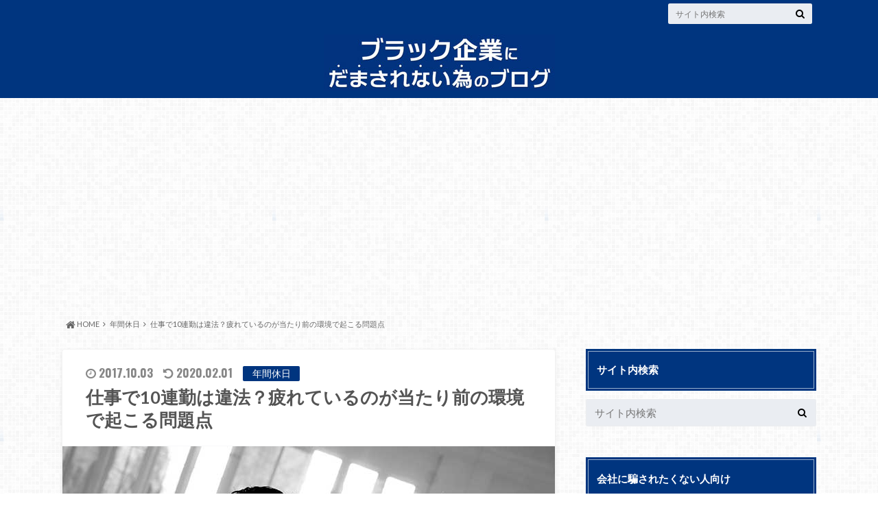

--- FILE ---
content_type: text/html; charset=UTF-8
request_url: https://jobcou.com/10consecutive-work
body_size: 14411
content:
<!doctype html><html lang="ja"><head><meta charset="utf-8"><meta http-equiv="X-UA-Compatible" content="IE=edge"><link media="all" href="https://jobcou.com/wp-content/cache/autoptimize/css/autoptimize_ad33d90d4ff1962f10a9a58235423a2b.css" rel="stylesheet" /><title>仕事で10連勤は違法？疲れているのが当たり前の環境で起こる問題点</title><meta name="HandheldFriendly" content="True"><meta name="MobileOptimized" content="320"><meta name="viewport" content="width=device-width, initial-scale=1"/><link rel="pingback" href="https://jobcou.com/xmlrpc.php">  <script>(function(i,s,o,g,r,a,m){i['GoogleAnalyticsObject']=r;i[r]=i[r]||function(){
  (i[r].q=i[r].q||[]).push(arguments)},i[r].l=1*new Date();a=s.createElement(o),
  m=s.getElementsByTagName(o)[0];a.async=1;a.src=g;m.parentNode.insertBefore(a,m)
  })(window,document,'script','//www.google-analytics.com/analytics.js','ga');

  ga('create', 'UA-101946736-1', 'auto');
  ga('send', 'pageview');</script>  <script async src="https://www.googletagmanager.com/gtag/js?id=AW-700356528"></script> <script>window.dataLayer = window.dataLayer || [];
  function gtag(){dataLayer.push(arguments);}
  gtag('js', new Date());

  gtag('config', 'AW-700356528');</script> <meta name="keywords"  content="10連勤,違法,仕事,労働基準法" /> <script type="application/ld+json" class="aioseop-schema">{"@context":"https://schema.org","@graph":[{"@type":"Organization","@id":"https://jobcou.com/#organization","url":"https://jobcou.com/","name":"ジョブカウ｜「仕事を辞めたい」と言えないあなたに知って欲しいこと","sameAs":[]},{"@type":"WebSite","@id":"https://jobcou.com/#website","url":"https://jobcou.com/","name":"ジョブカウ｜「仕事を辞めたい」と言えないあなたに知って欲しいこと","publisher":{"@id":"https://jobcou.com/#organization"}},{"@type":"WebPage","@id":"https://jobcou.com/10consecutive-work#webpage","url":"https://jobcou.com/10consecutive-work","inLanguage":"ja","name":"仕事で10連勤は違法？疲れているのが当たり前の環境で起こる問題点","isPartOf":{"@id":"https://jobcou.com/#website"},"breadcrumb":{"@id":"https://jobcou.com/10consecutive-work#breadcrumblist"},"image":{"@type":"ImageObject","@id":"https://jobcou.com/10consecutive-work#primaryimage","url":"https://jobcou.com/wp-content/uploads/2017/10/10consecutive-work.jpg","width":718,"height":479},"primaryImageOfPage":{"@id":"https://jobcou.com/10consecutive-work#primaryimage"},"datePublished":"2017-10-03T14:58:38+09:00","dateModified":"2020-02-01T10:16:49+09:00"},{"@type":"Article","@id":"https://jobcou.com/10consecutive-work#article","isPartOf":{"@id":"https://jobcou.com/10consecutive-work#webpage"},"author":{"@id":"https://jobcou.com/author/era#author"},"headline":"仕事で10連勤は違法？疲れているのが当たり前の環境で起こる問題点","datePublished":"2017-10-03T14:58:38+09:00","dateModified":"2020-02-01T10:16:49+09:00","commentCount":0,"mainEntityOfPage":{"@id":"https://jobcou.com/10consecutive-work#webpage"},"publisher":{"@id":"https://jobcou.com/#organization"},"articleSection":"年間休日","image":{"@type":"ImageObject","@id":"https://jobcou.com/10consecutive-work#primaryimage","url":"https://jobcou.com/wp-content/uploads/2017/10/10consecutive-work.jpg","width":718,"height":479}},{"@type":"Person","@id":"https://jobcou.com/author/era#author","name":"era","sameAs":[],"image":{"@type":"ImageObject","@id":"https://jobcou.com/#personlogo","url":"https://secure.gravatar.com/avatar/05e3ddbe5a565179f1ecfbda11c88a67?s=96&d=mm&r=g","width":96,"height":96,"caption":"era"}},{"@type":"BreadcrumbList","@id":"https://jobcou.com/10consecutive-work#breadcrumblist","itemListElement":[{"@type":"ListItem","position":1,"item":{"@type":"WebPage","@id":"https://jobcou.com/","url":"https://jobcou.com/","name":"ジョブカウ｜「仕事を辞めたい」と言えないあなたに知って欲しいこと"}},{"@type":"ListItem","position":2,"item":{"@type":"WebPage","@id":"https://jobcou.com/10consecutive-work","url":"https://jobcou.com/10consecutive-work","name":"仕事で10連勤は違法？疲れているのが当たり前の環境で起こる問題点"}}]}]}</script> <link rel="canonical" href="https://jobcou.com/10consecutive-work" /><link rel='dns-prefetch' href='//ajax.googleapis.com' /><link rel='dns-prefetch' href='//fonts.googleapis.com' /><link rel='dns-prefetch' href='//maxcdn.bootstrapcdn.com' /><link rel='dns-prefetch' href='//s.w.org' /><link rel="alternate" type="application/rss+xml" title="ジョブカウ｜「仕事を辞めたい」と言えないあなたに知って欲しいこと &raquo; フィード" href="https://jobcou.com/feed" /><link rel="alternate" type="application/rss+xml" title="ジョブカウ｜「仕事を辞めたい」と言えないあなたに知って欲しいこと &raquo; コメントフィード" href="https://jobcou.com/comments/feed" /> <script type="text/javascript">window._wpemojiSettings = {"baseUrl":"https:\/\/s.w.org\/images\/core\/emoji\/12.0.0-1\/72x72\/","ext":".png","svgUrl":"https:\/\/s.w.org\/images\/core\/emoji\/12.0.0-1\/svg\/","svgExt":".svg","source":{"concatemoji":"https:\/\/jobcou.com\/wp-includes\/js\/wp-emoji-release.min.js"}};
			!function(e,a,t){var n,r,o,i=a.createElement("canvas"),p=i.getContext&&i.getContext("2d");function s(e,t){var a=String.fromCharCode;p.clearRect(0,0,i.width,i.height),p.fillText(a.apply(this,e),0,0);e=i.toDataURL();return p.clearRect(0,0,i.width,i.height),p.fillText(a.apply(this,t),0,0),e===i.toDataURL()}function c(e){var t=a.createElement("script");t.src=e,t.defer=t.type="text/javascript",a.getElementsByTagName("head")[0].appendChild(t)}for(o=Array("flag","emoji"),t.supports={everything:!0,everythingExceptFlag:!0},r=0;r<o.length;r++)t.supports[o[r]]=function(e){if(!p||!p.fillText)return!1;switch(p.textBaseline="top",p.font="600 32px Arial",e){case"flag":return s([127987,65039,8205,9895,65039],[127987,65039,8203,9895,65039])?!1:!s([55356,56826,55356,56819],[55356,56826,8203,55356,56819])&&!s([55356,57332,56128,56423,56128,56418,56128,56421,56128,56430,56128,56423,56128,56447],[55356,57332,8203,56128,56423,8203,56128,56418,8203,56128,56421,8203,56128,56430,8203,56128,56423,8203,56128,56447]);case"emoji":return!s([55357,56424,55356,57342,8205,55358,56605,8205,55357,56424,55356,57340],[55357,56424,55356,57342,8203,55358,56605,8203,55357,56424,55356,57340])}return!1}(o[r]),t.supports.everything=t.supports.everything&&t.supports[o[r]],"flag"!==o[r]&&(t.supports.everythingExceptFlag=t.supports.everythingExceptFlag&&t.supports[o[r]]);t.supports.everythingExceptFlag=t.supports.everythingExceptFlag&&!t.supports.flag,t.DOMReady=!1,t.readyCallback=function(){t.DOMReady=!0},t.supports.everything||(n=function(){t.readyCallback()},a.addEventListener?(a.addEventListener("DOMContentLoaded",n,!1),e.addEventListener("load",n,!1)):(e.attachEvent("onload",n),a.attachEvent("onreadystatechange",function(){"complete"===a.readyState&&t.readyCallback()})),(n=t.source||{}).concatemoji?c(n.concatemoji):n.wpemoji&&n.twemoji&&(c(n.twemoji),c(n.wpemoji)))}(window,document,window._wpemojiSettings);</script> <link rel='stylesheet' id='gf_Oswald-css'  href='//fonts.googleapis.com/css?family=Oswald%3A400%2C300%2C700' type='text/css' media='all' /><link rel='stylesheet' id='gf_Lato-css'  href='//fonts.googleapis.com/css?family=Lato%3A400%2C700%2C400italic%2C700italic' type='text/css' media='all' /><link rel='stylesheet' id='fontawesome-css'  href='//maxcdn.bootstrapcdn.com/font-awesome/4.6.0/css/font-awesome.min.css' type='text/css' media='all' /><link rel='https://api.w.org/' href='https://jobcou.com/wp-json/' /><link rel='shortlink' href='https://jobcou.com/?p=8505' /><link rel="alternate" type="application/json+oembed" href="https://jobcou.com/wp-json/oembed/1.0/embed?url=https%3A%2F%2Fjobcou.com%2F10consecutive-work" /><link rel="alternate" type="text/xml+oembed" href="https://jobcou.com/wp-json/oembed/1.0/embed?url=https%3A%2F%2Fjobcou.com%2F10consecutive-work&#038;format=xml" /> <script async src="//pagead2.googlesyndication.com/pagead/js/adsbygoogle.js"></script> <script>(adsbygoogle = window.adsbygoogle || []).push({
          google_ad_client: "ca-pub-6527637217962195",
          enable_page_level_ads: true
     });</script> </head><body class="post-template-default single single-post postid-8505 single-format-standard custom-background"><div id="container"><header class="header headercenter" role="banner"><div id="inner-header" class="wrap cf"><div id="logo"><p class="h1 img"><a href="https://jobcou.com"><img src="https://jobcou.com/wp-content/uploads/2019/02/top-logo.jpg" alt="ジョブカウ｜「仕事を辞めたい」と言えないあなたに知って欲しいこと"></a></p></div><div class="subnav cf"><p class="site_description"></p><form role="search" method="get" id="searchform" class="searchform" action="https://jobcou.com/"><div> <label for="s" class="screen-reader-text"></label> <input type="search" id="s" name="s" value="" placeholder="サイト内検索" /><button type="submit" id="searchsubmit" ><i class="fa fa-search"></i></button></div></form></div><nav id="g_nav" role="navigation"></nav></div></header><div id="breadcrumb" class="breadcrumb inner wrap cf"><ul itemscope itemtype="http://schema.org/BreadcrumbList"><li itemprop="itemListElement" itemscope itemtype="http://schema.org/ListItem" class="bc_homelink"><a itemprop="item" href="https://jobcou.com/"><i class="fa fa-home fa-lg"></i><span itemprop="name"> HOME</span></a><meta itemprop="position" content="1" /></li><li itemprop="itemListElement" itemscope itemtype="http://schema.org/ListItem"><a itemprop="item" href="https://jobcou.com/category/holiday"><span itemprop="name">年間休日</span></a><meta itemprop="position" content="2" /></li><li itemprop="itemListElement" itemscope itemtype="http://schema.org/ListItem" class="bc_posttitle"><a itemprop="item" href="https://jobcou.com/10consecutive-work"><span itemprop="name">仕事で10連勤は違法？疲れているのが当たり前の環境で起こる問題点</span></a><meta itemprop="position" content="3" /></li></ul></div><div id="content"><div id="inner-content" class="wrap cf"><main id="main" class="m-all t-2of3 d-5of7 cf" role="main"><article id="post-8505" class="post-8505 post type-post status-publish format-standard has-post-thumbnail hentry category-holiday article cf" role="article"><header class="article-header entry-header"><p class="byline entry-meta vcard"> <span class="date gf entry-date "><i class="fa fa-clock-o"></i> 2017.10.03&nbsp; &nbsp;</span> <time class="date gf entry-date undo updated"><i class="fa fa-undo"></i> 2020.02.01</time> <span class="cat-name cat-id-8">年間休日</span> <span class="author" style="display: none;"><span class="fn">era</span></span></p><h1 class="entry-title single-title" itemprop="headline" rel="bookmark">仕事で10連勤は違法？疲れているのが当たり前の環境で起こる問題点</h1></header><figure class="eyecatch"> <img width="718" height="479" src="https://jobcou.com/wp-content/uploads/2017/10/10consecutive-work-718x479.jpg" class="attachment-single-thum size-single-thum wp-post-image" alt="仕事で10連勤になっている人" srcset="https://jobcou.com/wp-content/uploads/2017/10/10consecutive-work.jpg 718w, https://jobcou.com/wp-content/uploads/2017/10/10consecutive-work-300x200.jpg 300w" sizes="(max-width: 718px) 100vw, 718px" /></figure><div class="share short"><div class="sns"><ul class="cf"><li class="twitter"> <a target="blank" href="//twitter.com/intent/tweet?url=https%3A%2F%2Fjobcou.com%2F10consecutive-work&text=%E4%BB%95%E4%BA%8B%E3%81%A710%E9%80%A3%E5%8B%A4%E3%81%AF%E9%81%95%E6%B3%95%EF%BC%9F%E7%96%B2%E3%82%8C%E3%81%A6%E3%81%84%E3%82%8B%E3%81%AE%E3%81%8C%E5%BD%93%E3%81%9F%E3%82%8A%E5%89%8D%E3%81%AE%E7%92%B0%E5%A2%83%E3%81%A7%E8%B5%B7%E3%81%93%E3%82%8B%E5%95%8F%E9%A1%8C%E7%82%B9&tw_p=tweetbutton" onclick="window.open(this.href, 'tweetwindow', 'width=550, height=450,personalbar=0,toolbar=0,scrollbars=1,resizable=1'); return false;"><i class="fa fa-twitter"></i><span class="text">Twitter</span><span class="count"></span></a></li><li class="facebook"> <a href="http://www.facebook.com/sharer.php?src=bm&u=https%3A%2F%2Fjobcou.com%2F10consecutive-work&t=" onclick="javascript:window.open(this.href, '', 'menubar=no,toolbar=no,resizable=yes,scrollbars=yes,height=300,width=600');return false;"><i class="fa fa-facebook"></i> <span class="text">Facebook</span><span class="count"></span></a></li><li class="hatebu"> <a href="//b.hatena.ne.jp/add?mode=confirm&url=https://jobcou.com/10consecutive-work&title=%E4%BB%95%E4%BA%8B%E3%81%A710%E9%80%A3%E5%8B%A4%E3%81%AF%E9%81%95%E6%B3%95%EF%BC%9F%E7%96%B2%E3%82%8C%E3%81%A6%E3%81%84%E3%82%8B%E3%81%AE%E3%81%8C%E5%BD%93%E3%81%9F%E3%82%8A%E5%89%8D%E3%81%AE%E7%92%B0%E5%A2%83%E3%81%A7%E8%B5%B7%E3%81%93%E3%82%8B%E5%95%8F%E9%A1%8C%E7%82%B9" onclick="window.open(this.href, 'HBwindow', 'width=600, height=400, menubar=no, toolbar=no, scrollbars=yes'); return false;" target="_blank"><span class="text">はてブ</span><span class="count"></span></a></li><li class="line"> <a href="//line.me/R/msg/text/?%0Ahttps%3A%2F%2Fjobcou.com%2F10consecutive-work"><span>LINE</span></a></li><li class="pocket"> <a href="//getpocket.com/edit?url=https://jobcou.com/10consecutive-work&title=仕事で10連勤は違法？疲れているのが当たり前の環境で起こる問題点" onclick="window.open(this.href, 'FBwindow', 'width=550, height=350, menubar=no, toolbar=no, scrollbars=yes'); return false;"><i class="fa fa-get-pocket"></i><span class="text">Pocket</span><span class="count"></span></a></li></ul></div></div><section class="entry-content cf" itemprop="articleBody"><div class="add titleunder"><div id="custom_html-25" class="widget_text widget widget_custom_html"><div class="textwidget custom-html-widget"></div></div></div><div class="box11"><ul><li>今週も当たり前のように10連勤を超えてしまった…</li><p></p><li>これって労働基準法の違反にはならないの？</li><p></p><li>このままだと身体が持たないのでどうにかして欲しい…</li></ul></div><p>&nbsp;<br /> いつまでも休めずに働き続けて10連勤、体力面・健康面での不安を抱えている人は少なくないと思います。</p><p>&nbsp;<br /> 一般的な会社に勤めていれば「10連勤」は異常なスケジュールですが、繁忙期や人手不足によって一時的に連勤をしている人もいますよね。</p><p>&nbsp;<br /> <span style="background: #D9E5FF;"><strong>でも実はあなたの会社が10連勤をさせる会社かそうでないかというのは、今後の人生を考えるうえで良い判断材料になるんです。</strong></span></p><p>&nbsp;<br /> <strong>実際そこまで連勤させる会社なら仕事もハードでしょうし、何より40歳、50歳になってもそんな生活できないですよね。。。</strong></p><p>&nbsp;<br /> だからこそ長い目で見て、<u><strong>長期的に働ける会社かどうかの「物差し」になる訳です。</strong></u></p><p>&nbsp;<br /> やっぱりいくら忙しいとは言っても最低週に1日は休みたいですし、余りにひどいと「違法なんじゃないか？」と疑ってしまいます。</p><p>&nbsp;<br /> それが一時的なものであればまだ耐えられますが、何だかんだと理由をつけられてしまい、<strong>休みなしで10連勤してしまうことが当たり前になっていたら要注意。</strong></p><p>&nbsp;<br /> この記事では、10連勤によって疲れているのが当たり前の環境で起こる問題点について解説していきます。</p><div id="custom_html-29" class="widget_text widget-in-article widget_custom_html"><div class="textwidget custom-html-widget"><script async src="//pagead2.googlesyndication.com/pagead/js/adsbygoogle.js"></script>  <ins class="adsbygoogle"
style="display:block"
data-ad-client="ca-pub-6527637217962195"
data-ad-slot="8059274457"
data-ad-format="rectangle"
data-full-width-responsive="true"></ins> <script>(adsbygoogle = window.adsbygoogle || []).push({});</script></div></div><div id="toc_container" class="no_bullets"><p class="toc_title">目次</p><ul class="toc_list"><li><a href="#10"><span class="toc_number toc_depth_1">1</span> 10連勤は違法にはならない</a><ul><li><a href="#44"><span class="toc_number toc_depth_2">1.1</span> 4週間のうちに4日休みがあれば問題ない</a></li><li><a href="#i"><span class="toc_number toc_depth_2">1.2</span> ただ会社としての考え方は普通ではない</a></li></ul></li><li><a href="#1"><span class="toc_number toc_depth_1">2</span> 週に1日は休みが無いと人間らしい生活が出来ない</a></li><li><a href="#i-2"><span class="toc_number toc_depth_1">3</span> 疲労回復が出来ないと免疫力が低下する</a></li><li><a href="#i-3"><span class="toc_number toc_depth_1">4</span> 連勤が常態化しているといつか身体を壊す</a></li><li><a href="#i-4"><span class="toc_number toc_depth_1">5</span> まともに休めない会社は経営者が問題を抱えている</a></li><li><a href="#i-5"><span class="toc_number toc_depth_1">6</span> 仕事は体を壊すリスクを負いながらするものではない</a></li></ul></div><h2><span id="10">10連勤は違法にはならない</span></h2> <img src="https://jobcou.com/wp-content/uploads/2017/10/10consecutive-work-2.jpg" alt="10連勤は法律で裁けない" width="718" height="479" class="aligncenter size-full wp-image-17166" srcset="https://jobcou.com/wp-content/uploads/2017/10/10consecutive-work-2.jpg 718w, https://jobcou.com/wp-content/uploads/2017/10/10consecutive-work-2-300x200.jpg 300w" sizes="(max-width: 718px) 100vw, 718px" /><h3><span id="44">4週間のうちに4日休みがあれば問題ない</span></h3><p> 一般的な企業は土日の2日間を休みにしていますが、それ以外でもほとんどの会社が週に1度以上の休日を設けています。</p><p>&nbsp;<br /> <span style="background: #D9E5FF;"><strong>これは労働基準法の関係で、4週間のうちに4回の休日が義務付けられているからなんですね。</strong></span></p><p>&nbsp;<br /> この「4週間のうちに4回の休日」という法律から考えると、<u><strong>10連勤をしたとしてもその後に月間で4回休みを与えれば、会社側は労働基準法の違反にはならない訳です。</strong></u></p><p>&nbsp;<br /> 極端に言えば15連勤しても20連勤しても、その後に4日休みを取れば違法にはなりません。</p><h3><span id="i">ただ会社としての考え方は普通ではない</span></h3><p> 法律上では問題が無い10連勤ですが、会社としての考え方としてはかなり問題があると言えます。</p><p>&nbsp;<br /> <strong>月に4日の休みを与えれば何連勤させても違法ではありませんが、それでは社員が疲弊してしまい体を壊すのは目に見えていますよね。</strong></p><p>&nbsp;<br /> そういったリスクを分かっていながら、違法すれすれのやり方で従業員を働かせているくらいですから、従業員のことは少しも考えていない配慮に欠けた会社と言えます。</p><p>&nbsp;<br /> <span style="background: #D9E5FF;"><strong>つまり10連勤させる会社は&#8221;違法&#8221;ではないが、社員を使い倒すモラルに欠けた会社であるということです。</strong></span></p><p>&nbsp;<br /> さすがに10日も連続で働いていて疲れない人間なんていませんから、分かっていて無理をさせている以外の何物でもありません。</p><h2><span id="1">週に1日は休みが無いと人間らしい生活が出来ない</span></h2> <img src="https://jobcou.com/wp-content/uploads/2017/10/10consecutive-work-3.jpg" alt="10連勤では自分の時間をもつことすらできない" width="718" height="479" class="aligncenter size-full wp-image-17167" srcset="https://jobcou.com/wp-content/uploads/2017/10/10consecutive-work-3.jpg 718w, https://jobcou.com/wp-content/uploads/2017/10/10consecutive-work-3-300x200.jpg 300w" sizes="(max-width: 718px) 100vw, 718px" /><p> 10連勤ともなると体力の回復に専念するだけで精いっぱいで、帰宅してもほぼ寝るだけの様な生活になってしまいます。</p><p>&nbsp;<br /> 食事をしてお風呂に入れればまだ良い方で、自由な時間はおろか家事をする時間もないですよね。</p><p>&nbsp;<br /> こうなってしまうと当然のことながら、恋人とデートをしたり友人と遊びに行くことすら出来なくなってしまいます。</p><p>&nbsp;<br /> <strong>連勤で溜まった疲労も回復できず、気持ち的な切り替えも出来ないのでストレスは溜まりますし、働くために生きているようなもの。</strong></p><p>&nbsp;<br /> やっと連勤を終えても連休とは限りませんし、休みがきても疲労から1日中寝ているか、溜まった洗濯物や散らかった部屋を掃除するだけでやっとです。</p><p>&nbsp;<br /> 仮にこの生活が1ヵ月や2ヵ月などの短期間であれば、終わりも決まっていますし何とかなるでしょう。</p><p>&nbsp;<br /> <strong>ただ常にこのような状態で働いていては、どんなにメンタルが強い人でもおかしくなってしまうはずです。</strong></p><h2><span id="i-2">疲労回復が出来ないと免疫力が低下する</span></h2> <img src="https://jobcou.com/wp-content/uploads/2017/10/10consecutive-work-4-1.jpg" alt="疲労の蓄積を甘く見ない" width="718" height="479" class="aligncenter size-full wp-image-17171" srcset="https://jobcou.com/wp-content/uploads/2017/10/10consecutive-work-4-1.jpg 718w, https://jobcou.com/wp-content/uploads/2017/10/10consecutive-work-4-1-300x200.jpg 300w" sizes="(max-width: 718px) 100vw, 718px" /><p> 人間はきちんと休息を取り、疲労回復が出来ていないと免疫力の低下を引き起こしてしまいます。</p><p>&nbsp;<br /> 個人差はありますが休めないまま疲労回復できないでいると、下記の様な症状に心当たりが出てくるはずです。</p><div class="supplement boader"><ul><li><strong>口内炎</strong></li><p></p><li><strong>疲れやすい</strong></li><p></p><li><strong>肌荒れ</strong></li><p></p><li><strong>アレルギー</strong></li><p></p><li><strong>風邪</strong></li></ul></div><p>&nbsp;<br /> <span style="background: #D9E5FF;"><strong>20代の前半であれば無茶をしても若さで乗り切れますが、年齢を重ねると確実に体の機能は衰えてきます。</strong></span></p><p>&nbsp;<br /> 疲れ切っていると健康に配慮する余裕もなくなるので、食事は疎かになってしまいますし、良い方向に好転させるのも難しくなってしまいます。</p><p>&nbsp;<br /> こうやって必要な休息を取れないことで、確実に健康を害してしまうことに繋がります。</p> <script async src="//pagead2.googlesyndication.com/pagead/js/adsbygoogle.js"></script>  <ins class="adsbygoogle"
 style="display:block"
 data-ad-client="ca-pub-6527637217962195"
 data-ad-slot="1129975380"
 data-ad-format="rectangle"
 data-full-width-responsive="true"></ins> <script>(adsbygoogle = window.adsbygoogle || []).push({});</script><h2><span id="i-3">連勤が常態化しているといつか身体を壊す</span></h2> <img src="https://jobcou.com/wp-content/uploads/2017/10/10consecutive-work-5.jpg" alt="働き詰めで身体を壊す" width="718" height="479" class="aligncenter size-full wp-image-17169" srcset="https://jobcou.com/wp-content/uploads/2017/10/10consecutive-work-5.jpg 718w, https://jobcou.com/wp-content/uploads/2017/10/10consecutive-work-5-300x200.jpg 300w" sizes="(max-width: 718px) 100vw, 718px" /><p> <u><strong>こうして休みが無いまま連勤が続いてしまうと、身体を壊してしまうのはもう時間の問題です。</strong></u></p><p>&nbsp;<br /> これは肉体的な面だけでなく、精神的な面に関しても同じことが言えます。</p><p>&nbsp;<br /> 休みなく働き続けていれば精神的に休まる時間はありませんし、心に余裕の無い状態も続くため想像以上にストレスを抱え込んでしまいます。</p><p>&nbsp;<br /> 実は過労で倒れてしまったりするよりも、この精神的なストレスが限界に達してしまう方が恐ろしい結果になる場合が多いです。</p><p>&nbsp;<br /> <span style="background: #D9E5FF;"><strong>肉体的な疲労は休息を取ることで短期間でも回復が望めますが、精神的に追い詰め過ぎてしまい鬱病などになってしまった場合には回復に最低でも1年は必要とします。</strong></span></p><p>&nbsp;<br /> なかには無理をし過ぎてしまい、数年間まともに働けなくなってしまうこともあります。</p><h2><span id="i-4">まともに休めない会社は経営者が問題を抱えている</span></h2> <img src="https://jobcou.com/wp-content/uploads/2017/10/10consecutive-work-6.jpg" alt="連勤が当たり前の会社は社長がダメ" width="718" height="479" class="aligncenter size-full wp-image-17170" srcset="https://jobcou.com/wp-content/uploads/2017/10/10consecutive-work-6.jpg 718w, https://jobcou.com/wp-content/uploads/2017/10/10consecutive-work-6-300x200.jpg 300w" sizes="(max-width: 718px) 100vw, 718px" /><p> いくら法律上問題が無いからと言っても、休みなしで10連勤もしなければいけない会社は経営者が必ず問題を抱えています。</p><p>&nbsp;<br /> <span style="background: #D9E5FF;"><strong>これは「労働者を大切にしない経営者の考え方」がすべてを悪い方向に持っていくからに他なりません。</strong></span></p><div class="box16"> 従業員軽視→従業員を酷使する→連勤で休めない→離職率上がる→人手不足</div><p>&nbsp;<br /> 社長が従業員を軽視することで、上記の様な悪い流れに発展するからです。</p><p>&nbsp;<br /> 連勤の原因となる人員不足も、従業員を酷使していれば離職率は上がりますから、ある意味当たり前の結果ですよね。</p><p>&nbsp;<br /> <strong>恐らくですが、10連勤もするような会社だと残業代もきちんとつかなかったり、有給の取得も怪しいのではないでしょうか？</strong></p><h2><span id="i-5">仕事は体を壊すリスクを負いながらするものではない</span></h2><p> 最近では相次ぐ過労死の影響を受けてか、労働環境に関する健全化を求める風潮がありますが、まだまだ日本にはこういった会社があるのも事実です。</p><p>&nbsp;<br /> <strong>特に40代50代の世代では辛いことに耐えるのが美徳とされていますが、我慢し過ぎて体を壊しては何にもなりません。</strong></p><p>&nbsp;<br /> <u><strong>本来仕事は生活に必要なお金を稼ぐためのものであって、体を壊すリスクを冒してまでやるものではないからです。</strong></u></p><p>&nbsp;<br /> 仮に10連勤をしていい環境があるとすれば、あなたが夢を持って追いかけている仕事だった場合です。</p><p>&nbsp;<br /> 文字通り人生をかけてやりたい仕事であれば、こういった働き方もリスクを承知の上で挑む価値があるでしょう。</p><p>&nbsp;<br /> <strong>ただそうでないなら、自分の健康や人生の貴重な時間を犠牲にしてまでやることはありません。</strong></p><p>&nbsp;<br /> 休みなく連勤することが当たり前になっている人は、自分の健康や将来的な事も考えた上で働き方を考える必要があります。</p><p>&nbsp;<br /> 自分の体の異変に気が付き限界を感じたら、身体を第一に考えましょう。</p><div class="c_box intitle yellow_box"><div class="box_title"><span>無理して仕事を続けている人向けの記事</span></div><ul><li><a href="https://jobcou.com/decent-company"><strong>>> “まともな会社で働きたい人”が、入社後に後悔しない会社を見抜く方法</strong></a></li><p></p><li><a href="https://jobcou.com/badcompany"><strong>>> こんな会社は辞めるべき！？辞めた方が良い会社の特徴７選</strong></a></li><p></p><li><a href="https://jobcou.com/talent"><strong>>> 自分に向いている仕事がわからない時の考え方と対処法</strong></a></li></ul></div><p></p><div class="add"><div id="custom_html-27" class="widget_text widget widget_custom_html"><div class="textwidget custom-html-widget"> <script async src="//pagead2.googlesyndication.com/pagead/js/adsbygoogle.js"></script>  <ins class="adsbygoogle adslot_1"
 style="display:inline-block;"
 data-ad-client="ca-pub-6527637217962195"
 data-ad-slot="1683893208"></ins> <script>(adsbygoogle = window.adsbygoogle || []).push({});</script></div></div><div id="custom_html-31" class="widget_text widget widget_custom_html"><div class="textwidget custom-html-widget"><script async src="https://pagead2.googlesyndication.com/pagead/js/adsbygoogle.js?client=ca-pub-6527637217962195"
     crossorigin="anonymous"></script> <ins class="adsbygoogle"
 style="display:block"
 data-ad-format="autorelaxed"
 data-ad-client="ca-pub-6527637217962195"
 data-ad-slot="5111187223"></ins> <script>(adsbygoogle = window.adsbygoogle || []).push({});</script></div></div></div></section><div class="sharewrap"><h3>この記事がお役に立ちましたら、シェアしていただけると励みになります。</h3><div class="share"><div class="sns"><ul class="cf"><li class="twitter"> <a target="blank" href="//twitter.com/intent/tweet?url=https%3A%2F%2Fjobcou.com%2F10consecutive-work&text=%E4%BB%95%E4%BA%8B%E3%81%A710%E9%80%A3%E5%8B%A4%E3%81%AF%E9%81%95%E6%B3%95%EF%BC%9F%E7%96%B2%E3%82%8C%E3%81%A6%E3%81%84%E3%82%8B%E3%81%AE%E3%81%8C%E5%BD%93%E3%81%9F%E3%82%8A%E5%89%8D%E3%81%AE%E7%92%B0%E5%A2%83%E3%81%A7%E8%B5%B7%E3%81%93%E3%82%8B%E5%95%8F%E9%A1%8C%E7%82%B9&tw_p=tweetbutton" onclick="window.open(this.href, 'tweetwindow', 'width=550, height=450,personalbar=0,toolbar=0,scrollbars=1,resizable=1'); return false;"><i class="fa fa-twitter"></i><span class="text">Twitter</span><span class="count"></span></a></li><li class="facebook"> <a href="http://www.facebook.com/sharer.php?src=bm&u=https%3A%2F%2Fjobcou.com%2F10consecutive-work&t=%E4%BB%95%E4%BA%8B%E3%81%A710%E9%80%A3%E5%8B%A4%E3%81%AF%E9%81%95%E6%B3%95%EF%BC%9F%E7%96%B2%E3%82%8C%E3%81%A6%E3%81%84%E3%82%8B%E3%81%AE%E3%81%8C%E5%BD%93%E3%81%9F%E3%82%8A%E5%89%8D%E3%81%AE%E7%92%B0%E5%A2%83%E3%81%A7%E8%B5%B7%E3%81%93%E3%82%8B%E5%95%8F%E9%A1%8C%E7%82%B9" onclick="javascript:window.open(this.href, '', 'menubar=no,toolbar=no,resizable=yes,scrollbars=yes,height=300,width=600');return false;"><i class="fa fa-facebook"></i> <span class="text">Facebook</span><span class="count"></span></a></li><li class="hatebu"> <a href="//b.hatena.ne.jp/add?mode=confirm&url=https://jobcou.com/10consecutive-work&title=%E4%BB%95%E4%BA%8B%E3%81%A710%E9%80%A3%E5%8B%A4%E3%81%AF%E9%81%95%E6%B3%95%EF%BC%9F%E7%96%B2%E3%82%8C%E3%81%A6%E3%81%84%E3%82%8B%E3%81%AE%E3%81%8C%E5%BD%93%E3%81%9F%E3%82%8A%E5%89%8D%E3%81%AE%E7%92%B0%E5%A2%83%E3%81%A7%E8%B5%B7%E3%81%93%E3%82%8B%E5%95%8F%E9%A1%8C%E7%82%B9" onclick="window.open(this.href, 'HBwindow', 'width=600, height=400, menubar=no, toolbar=no, scrollbars=yes'); return false;" target="_blank"><span class="text">はてブ</span><span class="count"></span></a></li><li class="line"> <a href="//line.me/R/msg/text/?%E4%BB%95%E4%BA%8B%E3%81%A710%E9%80%A3%E5%8B%A4%E3%81%AF%E9%81%95%E6%B3%95%EF%BC%9F%E7%96%B2%E3%82%8C%E3%81%A6%E3%81%84%E3%82%8B%E3%81%AE%E3%81%8C%E5%BD%93%E3%81%9F%E3%82%8A%E5%89%8D%E3%81%AE%E7%92%B0%E5%A2%83%E3%81%A7%E8%B5%B7%E3%81%93%E3%82%8B%E5%95%8F%E9%A1%8C%E7%82%B9%0Ahttps%3A%2F%2Fjobcou.com%2F10consecutive-work"><span class="text">LINE</span></a></li><li class="pocket"> <a href="//getpocket.com/edit?url=https://jobcou.com/10consecutive-work&title=仕事で10連勤は違法？疲れているのが当たり前の環境で起こる問題点" onclick="window.open(this.href, 'FBwindow', 'width=550, height=350, menubar=no, toolbar=no, scrollbars=yes'); return false;"><i class="fa fa-get-pocket"></i><span class="text">Pocket</span><span class="count"></span></a></li><li class="feedly"> <a href="https://feedly.com/i/subscription/feed/https%3A%2F%2Fjobcou.com%2Ffeed"  target="blank"><i class="fa fa-rss"></i><span class="text">feedly</span><span class="count"></span></a></li></ul></div></div></div><footer class="article-footer"><div class="category-newpost-wrap"><h3><a href="https://jobcou.com/category/holiday" rel="category tag">年間休日</a>の最新記事</h3><ul class="category-newpost cf"><li class="cf"><span class="date">2018.07.29</span><a href="https://jobcou.com/hope-rest" title="希望休が取れない人へ～通りやすい理由や書き方・有給との違いを解説"> 希望休が取れない人へ～通りやすい理由や書き方・有給との違いを解説</a></li><li class="cf"><span class="date">2018.07.14</span><a href="https://jobcou.com/4dayworks-2holiday%e2%80%8e" title="4勤2休はきつい？楽？気になる年間休日やその意味を徹底解説する"> 4勤2休はきつい？楽？気になる年間休日やその意味を徹底解説する</a></li><li class="cf"><span class="date">2018.07.13</span><a href="https://jobcou.com/holiday-115days" title="年間休日115日は少ない？多い？気になる内訳と注意すべき落とし穴とは"> 年間休日115日は少ない？多い？気になる内訳と注意すべき落とし穴とは</a></li><li class="cf"><span class="date">2018.07.10</span><a href="https://jobcou.com/holiday-60days" title="年間休日が60日より少ない会社は選ぶな！違法スレスレの実態を解説"> 年間休日が60日より少ない会社は選ぶな！違法スレスレの実態を解説</a></li><li class="cf"><span class="date">2018.07.08</span><a href="https://jobcou.com/six-day-workweek" title="週休1日はきついし疲れもとれない？辞めたい人続出、驚愕の年間休日とは"> 週休1日はきついし疲れもとれない？辞めたい人続出、驚愕の年間休日とは</a></li></ul></div><ul class="post-categories"><li><a href="https://jobcou.com/category/holiday" rel="category tag">年間休日</a></li></ul></footer></article><div class="authorbox"><div class="np-post"><div class="navigation"><div class="prev"><a href="https://jobcou.com/hobby" rel="prev">社会人になって趣味がなくなった…好きなことが楽しくない本当の理由とは</a></div><div class="next"><a href="https://jobcou.com/no-advantage" rel="next">なんの取り柄もないけど転職したい…資格なしの転職に必要な5つの事</a></div></div></div></div><div class="related-box original-related cf"><div class="inbox"><h2 class="related-h h_ttl"><span class="gf">RECOMMEND</span>こちらの記事も人気です。</h2><div class="related-post"><ul class="related-list cf"><li rel="bookmark" title="年間休日が60日より少ない会社は選ぶな！違法スレスレの実態を解説"> <a href="https://jobcou.com/holiday-60days" rel=\"bookmark" title="年間休日が60日より少ない会社は選ぶな！違法スレスレの実態を解説" class="title"><figure class="eyecatch"> <img width="300" height="200" src="https://jobcou.com/wp-content/uploads/2018/07/holiday-60days-300x200.jpg" class="attachment-home-thum size-home-thum wp-post-image" alt="年間休日60日の人のスケジュール" srcset="https://jobcou.com/wp-content/uploads/2018/07/holiday-60days-300x200.jpg 300w, https://jobcou.com/wp-content/uploads/2018/07/holiday-60days.jpg 718w" sizes="(max-width: 300px) 100vw, 300px" /></figure> <span class="cat-name">年間休日</span> <time class="date">2018.7.10</time><h3 class="ttl"> 年間休日が60日より少ない会社は選ぶな！違法スレスレの実態を解説</h3> </a></li><li rel="bookmark" title="希望休が取れない人へ～通りやすい理由や書き方・有給との違いを解説"> <a href="https://jobcou.com/hope-rest" rel=\"bookmark" title="希望休が取れない人へ～通りやすい理由や書き方・有給との違いを解説" class="title"><figure class="eyecatch"> <img width="300" height="200" src="https://jobcou.com/wp-content/uploads/2018/07/hope-rest-300x200.jpg" class="attachment-home-thum size-home-thum wp-post-image" alt="希望休を取りたい日" srcset="https://jobcou.com/wp-content/uploads/2018/07/hope-rest-300x200.jpg 300w, https://jobcou.com/wp-content/uploads/2018/07/hope-rest.jpg 718w" sizes="(max-width: 300px) 100vw, 300px" /></figure> <span class="cat-name">年間休日</span> <time class="date">2018.7.29</time><h3 class="ttl"> 希望休が取れない人へ～通りやすい理由や書き方・有給との違いを解説</h3> </a></li><li rel="bookmark" title="年間休日107日は少ない？多い？年末年始や祝日、休みの内訳を考察"> <a href="https://jobcou.com/holiday-107days" rel=\"bookmark" title="年間休日107日は少ない？多い？年末年始や祝日、休みの内訳を考察" class="title"><figure class="eyecatch"> <img width="300" height="200" src="https://jobcou.com/wp-content/uploads/2017/10/holiday-107days-300x200.jpg" class="attachment-home-thum size-home-thum wp-post-image" alt="年間休日107日の人達" srcset="https://jobcou.com/wp-content/uploads/2017/10/holiday-107days-300x200.jpg 300w, https://jobcou.com/wp-content/uploads/2017/10/holiday-107days.jpg 718w" sizes="(max-width: 300px) 100vw, 300px" /></figure> <span class="cat-name">年間休日</span> <time class="date">2017.10.7</time><h3 class="ttl"> 年間休日107日は少ない？多い？年末年始や祝日、休みの内訳を考察</h3> </a></li><li rel="bookmark" title="4週6休ってどういう意味？気になる年間休日とその働き方について"> <a href="https://jobcou.com/4weeks-6holiday" rel=\"bookmark" title="4週6休ってどういう意味？気になる年間休日とその働き方について" class="title"><figure class="eyecatch"> <img width="300" height="200" src="https://jobcou.com/wp-content/uploads/2017/09/4weeks-6holiday-300x200.jpg" class="attachment-home-thum size-home-thum wp-post-image" alt="4週6休の年間休日" srcset="https://jobcou.com/wp-content/uploads/2017/09/4weeks-6holiday-300x200.jpg 300w, https://jobcou.com/wp-content/uploads/2017/09/4weeks-6holiday.jpg 718w" sizes="(max-width: 300px) 100vw, 300px" /></figure> <span class="cat-name">年間休日</span> <time class="date">2017.9.8</time><h3 class="ttl"> 4週6休ってどういう意味？気になる年間休日とその働き方について</h3> </a></li><li rel="bookmark" title="休みが少ない会社は見切りをつけ、転職をした方がいい5つの理由"> <a href="https://jobcou.com/few-holidays" rel=\"bookmark" title="休みが少ない会社は見切りをつけ、転職をした方がいい5つの理由" class="title"><figure class="eyecatch"> <img width="300" height="200" src="https://jobcou.com/wp-content/uploads/2017/09/few-holidays-1-300x200.jpg" class="attachment-home-thum size-home-thum wp-post-image" alt="休みが少ない会社で働く人" srcset="https://jobcou.com/wp-content/uploads/2017/09/few-holidays-1-300x200.jpg 300w, https://jobcou.com/wp-content/uploads/2017/09/few-holidays-1.jpg 718w" sizes="(max-width: 300px) 100vw, 300px" /></figure> <span class="cat-name">年間休日</span> <time class="date">2017.9.15</time><h3 class="ttl"> 休みが少ない会社は見切りをつけ、転職をした方がいい5つの理由</h3> </a></li><li rel="bookmark" title="4勤2休はきつい？楽？気になる年間休日やその意味を徹底解説する"> <a href="https://jobcou.com/4dayworks-2holiday%e2%80%8e" rel=\"bookmark" title="4勤2休はきつい？楽？気になる年間休日やその意味を徹底解説する" class="title"><figure class="eyecatch"> <img width="300" height="200" src="https://jobcou.com/wp-content/uploads/2018/07/ea9badbe424424bb96015884a6823a65-300x200.jpg" class="attachment-home-thum size-home-thum wp-post-image" alt="4勤2休の職場" srcset="https://jobcou.com/wp-content/uploads/2018/07/ea9badbe424424bb96015884a6823a65-300x200.jpg 300w, https://jobcou.com/wp-content/uploads/2018/07/ea9badbe424424bb96015884a6823a65.jpg 718w" sizes="(max-width: 300px) 100vw, 300px" /></figure> <span class="cat-name">年間休日</span> <time class="date">2018.7.14</time><h3 class="ttl"> 4勤2休はきつい？楽？気になる年間休日やその意味を徹底解説する</h3> </a></li><li rel="bookmark" title="【完全版】シフト制の正社員が語る3つのメリット・4つのデメリット"> <a href="https://jobcou.com/shiftwork" rel=\"bookmark" title="【完全版】シフト制の正社員が語る3つのメリット・4つのデメリット" class="title"><figure class="eyecatch"> <img width="300" height="200" src="https://jobcou.com/wp-content/uploads/2017/07/shiftwork-300x200.jpg" class="attachment-home-thum size-home-thum wp-post-image" alt="シフト制正社員のメリットとデメリット" srcset="https://jobcou.com/wp-content/uploads/2017/07/shiftwork-300x200.jpg 300w, https://jobcou.com/wp-content/uploads/2017/07/shiftwork.jpg 718w" sizes="(max-width: 300px) 100vw, 300px" /></figure> <span class="cat-name">労働時間</span> <time class="date">2017.7.12</time><h3 class="ttl"> 【完全版】シフト制の正社員が語る3つのメリット・4つのデメリット</h3> </a></li><li rel="bookmark" title="年間休日80日以下の会社って休み少ない？違法？気になる実態を解説"> <a href="https://jobcou.com/holiday-80days" rel=\"bookmark" title="年間休日80日以下の会社って休み少ない？違法？気になる実態を解説" class="title"><figure class="eyecatch"> <img width="300" height="200" src="https://jobcou.com/wp-content/uploads/2018/07/holiday-80days-300x200.jpg" class="attachment-home-thum size-home-thum wp-post-image" alt="年間休日80日の人のカレンダー" srcset="https://jobcou.com/wp-content/uploads/2018/07/holiday-80days-300x200.jpg 300w, https://jobcou.com/wp-content/uploads/2018/07/holiday-80days.jpg 718w" sizes="(max-width: 300px) 100vw, 300px" /></figure> <span class="cat-name">年間休日</span> <time class="date">2018.7.2</time><h3 class="ttl"> 年間休日80日以下の会社って休み少ない？違法？気になる実態を解説</h3> </a></li></ul></div></div></div></main><div id="sidebar1" class="sidebar m-all t-1of3 d-2of7 last-col cf" role="complementary"><div id="search-2" class="widget widget_search"><h4 class="widgettitle"><span>サイト内検索</span></h4><form role="search" method="get" id="searchform" class="searchform" action="https://jobcou.com/"><div> <label for="s" class="screen-reader-text"></label> <input type="search" id="s" name="s" value="" placeholder="サイト内検索" /><button type="submit" id="searchsubmit" ><i class="fa fa-search"></i></button></div></form></div><div id="text-13" class="widget widget_text"><h4 class="widgettitle"><span>会社に騙されたくない人向け</span></h4><div class="textwidget"><p><a href="https://jobcou.com/decent-company"><img src="https://jobcou.com/wp-content/uploads/2019/02/decent-company_sidelink.jpg" alt="&quot;まともな会社で働きたい人&quot;が入社後に後悔しない会社を見抜く方法" width="330" height="120" class="aligncenter size-full wp-image-20716" /></a></p></div></div><div id="text-11" class="widget widget_text"><h4 class="widgettitle"><span>管理人プロフィール</span></h4><div class="textwidget"><p><img class="aligncenter size-full wp-image-16107" src="https://jobcou.com/wp-content/uploads/2018/03/profile-image-1.jpg" alt="プロフィール画像" width="330" height="250" /></p><p>30代前半でweb関連の仕事をしている男です。</p><p>20代のうちにブラック企業を2社も経験し、身体を壊したりしながら迷走。</p><p>しかし何とかホワイト企業へ滑り込むことに成功する。</p><p>ブラック企業のやり口や特徴は掴んでいるため、体験をシェアするためにブログを始める。</p><p><a href="https://jobcou.com/profile">⇒　詳しいプロフィールはこちら</a></p></div></div><div id="recent-posts-2" class="widget widget_recent_entries"><h4 class="widgettitle"><span>最近の投稿</span></h4><ul><li class="cf"> <a class="cf" href="https://jobcou.com/black-alert" title="【ブラックアラート】ブラック企業を通知する異例のアプリが誕生！iOSはもちろん、アンドロイド版のダウンロード先も紹介！"><figure class="eyecatch"> <img width="300" height="200" src="https://jobcou.com/wp-content/uploads/2019/02/black-alert-1-300x200.jpg" class="attachment-home-thum size-home-thum wp-post-image" alt="ブラックアラートのアンドロイド版アプリをダウンロードしよう" srcset="https://jobcou.com/wp-content/uploads/2019/02/black-alert-1-300x200.jpg 300w, https://jobcou.com/wp-content/uploads/2019/02/black-alert-1.jpg 718w" sizes="(max-width: 300px) 100vw, 300px" /></figure> 【ブラックアラート】ブラック企業を通知する異例のアプリが誕生！iOSはもちろん、アンドロイド版のダウンロード先も紹介！ </a></li><li class="cf"> <a class="cf" href="https://jobcou.com/blackcheck" title="あなたの会社は大丈夫？45秒で出来る-ブラック企業診断チェック！"><figure class="eyecatch"> <img width="300" height="200" src="https://jobcou.com/wp-content/uploads/2018/07/blackcheck-2-300x200.jpg" class="attachment-home-thum size-home-thum wp-post-image" alt="ブラック企業診断テストのチェックリスト" srcset="https://jobcou.com/wp-content/uploads/2018/07/blackcheck-2-300x200.jpg 300w, https://jobcou.com/wp-content/uploads/2018/07/blackcheck-2.jpg 718w" sizes="(max-width: 300px) 100vw, 300px" /></figure> あなたの会社は大丈夫？45秒で出来る-ブラック企業診断チェック！ </a></li><li class="cf"> <a class="cf" href="https://jobcou.com/hope-rest" title="希望休が取れない人へ～通りやすい理由や書き方・有給との違いを解説"><figure class="eyecatch"> <img width="300" height="200" src="https://jobcou.com/wp-content/uploads/2018/07/hope-rest-300x200.jpg" class="attachment-home-thum size-home-thum wp-post-image" alt="希望休を取りたい日" srcset="https://jobcou.com/wp-content/uploads/2018/07/hope-rest-300x200.jpg 300w, https://jobcou.com/wp-content/uploads/2018/07/hope-rest.jpg 718w" sizes="(max-width: 300px) 100vw, 300px" /></figure> 希望休が取れない人へ～通りやすい理由や書き方・有給との違いを解説 </a></li><li class="cf"> <a class="cf" href="https://jobcou.com/4dayworks-2holiday%e2%80%8e" title="4勤2休はきつい？楽？気になる年間休日やその意味を徹底解説する"><figure class="eyecatch"> <img width="300" height="200" src="https://jobcou.com/wp-content/uploads/2018/07/ea9badbe424424bb96015884a6823a65-300x200.jpg" class="attachment-home-thum size-home-thum wp-post-image" alt="4勤2休の職場" srcset="https://jobcou.com/wp-content/uploads/2018/07/ea9badbe424424bb96015884a6823a65-300x200.jpg 300w, https://jobcou.com/wp-content/uploads/2018/07/ea9badbe424424bb96015884a6823a65.jpg 718w" sizes="(max-width: 300px) 100vw, 300px" /></figure> 4勤2休はきつい？楽？気になる年間休日やその意味を徹底解説する </a></li><li class="cf"> <a class="cf" href="https://jobcou.com/holiday-115days" title="年間休日115日は少ない？多い？気になる内訳と注意すべき落とし穴とは"><figure class="eyecatch"> <img width="300" height="200" src="https://jobcou.com/wp-content/uploads/2018/07/holiday-115days-300x200.jpg" class="attachment-home-thum size-home-thum wp-post-image" alt="年間休日115日の人の手帳" srcset="https://jobcou.com/wp-content/uploads/2018/07/holiday-115days-300x200.jpg 300w, https://jobcou.com/wp-content/uploads/2018/07/holiday-115days.jpg 718w" sizes="(max-width: 300px) 100vw, 300px" /></figure> 年間休日115日は少ない？多い？気になる内訳と注意すべき落とし穴とは </a></li></ul></div><div id="categories-3" class="widget widget_categories"><h4 class="widgettitle"><span>カテゴリー</span></h4><ul><li class="cat-item cat-item-4"><a href="https://jobcou.com/category/black" title="・ブラック企業に関する記事を集めました  このページではブラック企業で働くうえで、抱えることの多い悩みについて書いた記事をまとめています。  劣悪な環境に慣れ、自分が会社に利用される側になるのを防ぐためにも、参考にしていただけると幸いです。   
・ブラック企業に関する記事の一覧  &gt;&gt; こんな会社は辞めるべき！？辞めた方が良い会社の特徴７選  &gt;&gt; 怒鳴るのは弱さの証？私が実際に収集したパワハラ上司の攻略法すべて  &gt;&gt; ブラック企業の闇～会社に殺される前に読んでおきたい脱出のすすめ  &gt;&gt; 同族経営はブラック？家族経営の会社が抱える問題点とそのデメリット  &gt;&gt; 「アットホームな職場です」は超危険？ブラック企業の求人ワード5選  &gt;&gt; ブラック企業を辞めたい人が知っておきたい「会社との最後の戦い方」  &gt;&gt; 正社員だよ？面接中その場で採用された時に注意すべき3つのポイント  &gt;&gt; 怒号や罵声が飛び交う職場は異常？入社後のあなたが出来る3つのこと  &gt;&gt; 「名ばかり正社員」に隠された闇…これから待ち受ける過酷な現実とは  &gt;&gt; 求人や面接から気づけるブラック企業の見分け方  &gt;&gt; 「おとり求人」に要注意！労働・雇用条件が実際と違う求人への対処法  &gt;&gt; 1日の遅れも許すな！給料が遅れる会社からは倒産前に脱出すべき理由  &gt;&gt; 有給休暇のない会社は違法？ないと言われた時に知るべき有給の実態  &gt;&gt; あなたの会社は大丈夫？45秒で出来る-ブラック企業診断チェック！  ">ブラック企業 <span class="count">(15)</span></a></li><li class="cat-item cat-item-13"><a href="https://jobcou.com/category/not-productive">仕事ができない <span class="count">(6)</span></a></li><li class="cat-item cat-item-11"><a href="https://jobcou.com/category/glossary">仕事に役立つ用語集 <span class="count">(14)</span></a></li><li class="cat-item cat-item-3"><a href="https://jobcou.com/category/worries-of-work">仕事の悩み <span class="count">(15)</span></a></li><li class="cat-item cat-item-12"><a href="https://jobcou.com/category/want-to-quit-the-job">仕事を辞めたい <span class="count">(16)</span></a></li><li class="cat-item cat-item-6"><a href="https://jobcou.com/category/health">体調管理 <span class="count">(4)</span></a></li><li class="cat-item cat-item-14"><a href="https://jobcou.com/category/working-time">労働時間 <span class="count">(5)</span></a></li><li class="cat-item cat-item-8"><a href="https://jobcou.com/category/holiday">年間休日 <span class="count">(17)</span></a></li><li class="cat-item cat-item-7"><a href="https://jobcou.com/category/employee-benefits">福利厚生 <span class="count">(4)</span></a></li><li class="cat-item cat-item-5"><a href="https://jobcou.com/category/mental">精神的な疲れ <span class="count">(12)</span></a></li><li class="cat-item cat-item-9"><a href="https://jobcou.com/category/income">給料・収入 <span class="count">(2)</span></a></li><li class="cat-item cat-item-2"><a href="https://jobcou.com/category/human-relations">職場の人間関係 <span class="count">(8)</span></a></li><li class="cat-item cat-item-10"><a href="https://jobcou.com/category/job-change">転職活動 <span class="count">(12)</span></a></li></ul></div></div></div></div><div id="page-top"> <a href="#header" title="ページトップへ"><i class="fa fa-chevron-up"></i></a></div><div id="footer-top" class="cf"><div class="inner wrap"></div></div><footer id="footer" class="footer" role="contentinfo"><div id="inner-footer" class="wrap cf"><div class="m-all t-3of5 d-4of7"><nav role="navigation"><div class="footer-links cf"><ul id="menu-%e3%83%95%e3%83%83%e3%82%bf%e3%83%bc" class="footer-nav cf"><li id="menu-item-21016" class="menu-item menu-item-type-post_type menu-item-object-page menu-item-21016"><a href="https://jobcou.com/contact">お問い合わせ</a></li><li id="menu-item-21017" class="menu-item menu-item-type-post_type menu-item-object-page menu-item-21017"><a href="https://jobcou.com/privacypolicy">プライバシーポリシー</a></li><li id="menu-item-21018" class="menu-item menu-item-type-post_type menu-item-object-page menu-item-21018"><a href="https://jobcou.com/sitemap">サイトマップ</a></li><li id="menu-item-21019" class="menu-item menu-item-type-post_type menu-item-object-page menu-item-21019"><a href="https://jobcou.com/profile">管理人プロフィール</a></li></ul></div></nav></div><div class="m-all t-2of5 d-3of7"><p class="source-org copyright">&copy;Copyright2026 <a href="https://jobcou.com" rel="nofollow">ジョブカウ｜「仕事を辞めたい」と言えないあなたに知って欲しいこと</a>.All Rights Reserved.</p></div></div></footer></div> <script type='text/javascript' src='//ajax.googleapis.com/ajax/libs/jquery/1.12.2/jquery.min.js'></script> <script type='text/javascript'>var wpcf7 = {"apiSettings":{"root":"https:\/\/jobcou.com\/wp-json\/contact-form-7\/v1","namespace":"contact-form-7\/v1"}};</script> <script type='text/javascript'>var tocplus = {"smooth_scroll":"1","visibility_show":"show","visibility_hide":"hide","visibility_hide_by_default":"1","width":"Auto"};</script> <script defer src="https://jobcou.com/wp-content/cache/autoptimize/js/autoptimize_c493ea6577425690442466501f9ad887.js"></script></body></html>

--- FILE ---
content_type: text/html; charset=utf-8
request_url: https://www.google.com/recaptcha/api2/aframe
body_size: 184
content:
<!DOCTYPE HTML><html><head><meta http-equiv="content-type" content="text/html; charset=UTF-8"></head><body><script nonce="ajuk4bJYy1Q3_R8N5pj-0Q">/** Anti-fraud and anti-abuse applications only. See google.com/recaptcha */ try{var clients={'sodar':'https://pagead2.googlesyndication.com/pagead/sodar?'};window.addEventListener("message",function(a){try{if(a.source===window.parent){var b=JSON.parse(a.data);var c=clients[b['id']];if(c){var d=document.createElement('img');d.src=c+b['params']+'&rc='+(localStorage.getItem("rc::a")?sessionStorage.getItem("rc::b"):"");window.document.body.appendChild(d);sessionStorage.setItem("rc::e",parseInt(sessionStorage.getItem("rc::e")||0)+1);localStorage.setItem("rc::h",'1770100434596');}}}catch(b){}});window.parent.postMessage("_grecaptcha_ready", "*");}catch(b){}</script></body></html>

--- FILE ---
content_type: text/plain
request_url: https://www.google-analytics.com/j/collect?v=1&_v=j102&a=1958152796&t=pageview&_s=1&dl=https%3A%2F%2Fjobcou.com%2F10consecutive-work&ul=en-us%40posix&dt=%E4%BB%95%E4%BA%8B%E3%81%A710%E9%80%A3%E5%8B%A4%E3%81%AF%E9%81%95%E6%B3%95%EF%BC%9F%E7%96%B2%E3%82%8C%E3%81%A6%E3%81%84%E3%82%8B%E3%81%AE%E3%81%8C%E5%BD%93%E3%81%9F%E3%82%8A%E5%89%8D%E3%81%AE%E7%92%B0%E5%A2%83%E3%81%A7%E8%B5%B7%E3%81%93%E3%82%8B%E5%95%8F%E9%A1%8C%E7%82%B9&sr=1280x720&vp=1280x720&_u=IEBAAEABAAAAACAAI~&jid=1968798068&gjid=1024516218&cid=1636197140.1770100433&tid=UA-101946736-1&_gid=997205296.1770100433&_r=1&_slc=1&z=792115012
body_size: -449
content:
2,cG-6530MDL3HH